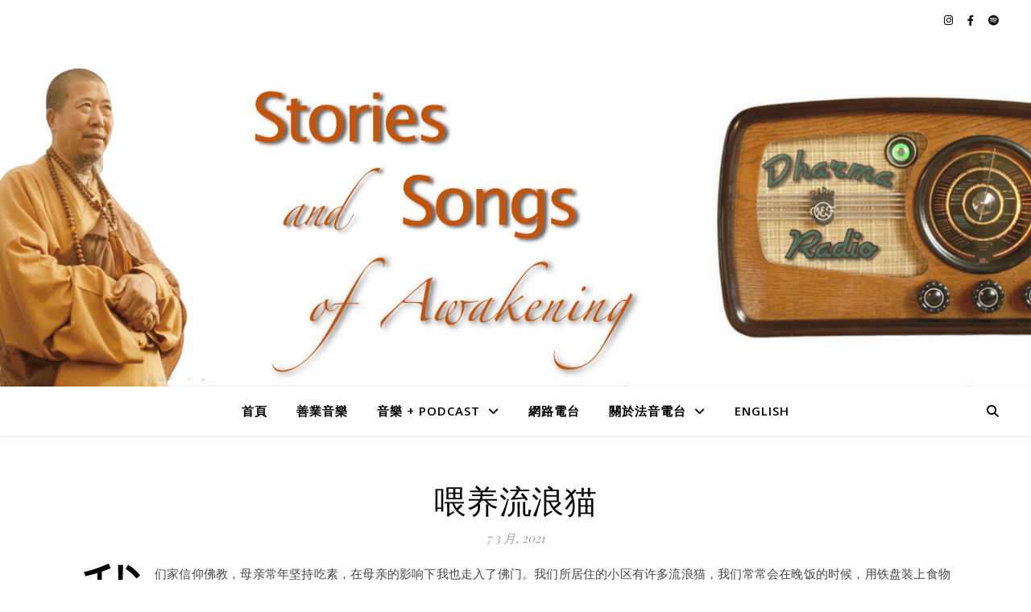

--- FILE ---
content_type: text/html; charset=UTF-8
request_url: https://www.dharmaradio.org/zh/author/goodkarmamusicposter/page/2/
body_size: 74232
content:
<!DOCTYPE html>
<html lang="zh-TW">
<head>
	<meta charset="UTF-8">
	<meta name="viewport" content="width=device-width, initial-scale=1.0" />
	<link rel="profile" href="https://gmpg.org/xfn/11">

<title>anonymous &#8211; 第 2 頁 &#8211; Dharma Radio</title>
<meta name='robots' content='max-image-preview:large' />
	<style>img:is([sizes="auto" i], [sizes^="auto," i]) { contain-intrinsic-size: 3000px 1500px }</style>
	<link rel='dns-prefetch' href='//fonts.googleapis.com' />
<script type="text/javascript">
/* <![CDATA[ */
window._wpemojiSettings = {"baseUrl":"https:\/\/s.w.org\/images\/core\/emoji\/15.0.3\/72x72\/","ext":".png","svgUrl":"https:\/\/s.w.org\/images\/core\/emoji\/15.0.3\/svg\/","svgExt":".svg","source":{"wpemoji":"https:\/\/www.dharmaradio.org\/wp-includes\/js\/wp-emoji.js?ver=1769780821","twemoji":"https:\/\/www.dharmaradio.org\/wp-includes\/js\/twemoji.js?ver=1769780821"}};
/**
 * @output wp-includes/js/wp-emoji-loader.js
 */

/**
 * Emoji Settings as exported in PHP via _print_emoji_detection_script().
 * @typedef WPEmojiSettings
 * @type {object}
 * @property {?object} source
 * @property {?string} source.concatemoji
 * @property {?string} source.twemoji
 * @property {?string} source.wpemoji
 * @property {?boolean} DOMReady
 * @property {?Function} readyCallback
 */

/**
 * Support tests.
 * @typedef SupportTests
 * @type {object}
 * @property {?boolean} flag
 * @property {?boolean} emoji
 */

/**
 * IIFE to detect emoji support and load Twemoji if needed.
 *
 * @param {Window} window
 * @param {Document} document
 * @param {WPEmojiSettings} settings
 */
( function wpEmojiLoader( window, document, settings ) {
	if ( typeof Promise === 'undefined' ) {
		return;
	}

	var sessionStorageKey = 'wpEmojiSettingsSupports';
	var tests = [ 'flag', 'emoji' ];

	/**
	 * Checks whether the browser supports offloading to a Worker.
	 *
	 * @since 6.3.0
	 *
	 * @private
	 *
	 * @returns {boolean}
	 */
	function supportsWorkerOffloading() {
		return (
			typeof Worker !== 'undefined' &&
			typeof OffscreenCanvas !== 'undefined' &&
			typeof URL !== 'undefined' &&
			URL.createObjectURL &&
			typeof Blob !== 'undefined'
		);
	}

	/**
	 * @typedef SessionSupportTests
	 * @type {object}
	 * @property {number} timestamp
	 * @property {SupportTests} supportTests
	 */

	/**
	 * Get support tests from session.
	 *
	 * @since 6.3.0
	 *
	 * @private
	 *
	 * @returns {?SupportTests} Support tests, or null if not set or older than 1 week.
	 */
	function getSessionSupportTests() {
		try {
			/** @type {SessionSupportTests} */
			var item = JSON.parse(
				sessionStorage.getItem( sessionStorageKey )
			);
			if (
				typeof item === 'object' &&
				typeof item.timestamp === 'number' &&
				new Date().valueOf() < item.timestamp + 604800 && // Note: Number is a week in seconds.
				typeof item.supportTests === 'object'
			) {
				return item.supportTests;
			}
		} catch ( e ) {}
		return null;
	}

	/**
	 * Persist the supports in session storage.
	 *
	 * @since 6.3.0
	 *
	 * @private
	 *
	 * @param {SupportTests} supportTests Support tests.
	 */
	function setSessionSupportTests( supportTests ) {
		try {
			/** @type {SessionSupportTests} */
			var item = {
				supportTests: supportTests,
				timestamp: new Date().valueOf()
			};

			sessionStorage.setItem(
				sessionStorageKey,
				JSON.stringify( item )
			);
		} catch ( e ) {}
	}

	/**
	 * Checks if two sets of Emoji characters render the same visually.
	 *
	 * This function may be serialized to run in a Worker. Therefore, it cannot refer to variables from the containing
	 * scope. Everything must be passed by parameters.
	 *
	 * @since 4.9.0
	 *
	 * @private
	 *
	 * @param {CanvasRenderingContext2D} context 2D Context.
	 * @param {string} set1 Set of Emoji to test.
	 * @param {string} set2 Set of Emoji to test.
	 *
	 * @return {boolean} True if the two sets render the same.
	 */
	function emojiSetsRenderIdentically( context, set1, set2 ) {
		// Cleanup from previous test.
		context.clearRect( 0, 0, context.canvas.width, context.canvas.height );
		context.fillText( set1, 0, 0 );
		var rendered1 = new Uint32Array(
			context.getImageData(
				0,
				0,
				context.canvas.width,
				context.canvas.height
			).data
		);

		// Cleanup from previous test.
		context.clearRect( 0, 0, context.canvas.width, context.canvas.height );
		context.fillText( set2, 0, 0 );
		var rendered2 = new Uint32Array(
			context.getImageData(
				0,
				0,
				context.canvas.width,
				context.canvas.height
			).data
		);

		return rendered1.every( function ( rendered2Data, index ) {
			return rendered2Data === rendered2[ index ];
		} );
	}

	/**
	 * Determines if the browser properly renders Emoji that Twemoji can supplement.
	 *
	 * This function may be serialized to run in a Worker. Therefore, it cannot refer to variables from the containing
	 * scope. Everything must be passed by parameters.
	 *
	 * @since 4.2.0
	 *
	 * @private
	 *
	 * @param {CanvasRenderingContext2D} context 2D Context.
	 * @param {string} type Whether to test for support of "flag" or "emoji".
	 * @param {Function} emojiSetsRenderIdentically Reference to emojiSetsRenderIdentically function, needed due to minification.
	 *
	 * @return {boolean} True if the browser can render emoji, false if it cannot.
	 */
	function browserSupportsEmoji( context, type, emojiSetsRenderIdentically ) {
		var isIdentical;

		switch ( type ) {
			case 'flag':
				/*
				 * Test for Transgender flag compatibility. Added in Unicode 13.
				 *
				 * To test for support, we try to render it, and compare the rendering to how it would look if
				 * the browser doesn't render it correctly (white flag emoji + transgender symbol).
				 */
				isIdentical = emojiSetsRenderIdentically(
					context,
					'\uD83C\uDFF3\uFE0F\u200D\u26A7\uFE0F', // as a zero-width joiner sequence
					'\uD83C\uDFF3\uFE0F\u200B\u26A7\uFE0F' // separated by a zero-width space
				);

				if ( isIdentical ) {
					return false;
				}

				/*
				 * Test for UN flag compatibility. This is the least supported of the letter locale flags,
				 * so gives us an easy test for full support.
				 *
				 * To test for support, we try to render it, and compare the rendering to how it would look if
				 * the browser doesn't render it correctly ([U] + [N]).
				 */
				isIdentical = emojiSetsRenderIdentically(
					context,
					'\uD83C\uDDFA\uD83C\uDDF3', // as the sequence of two code points
					'\uD83C\uDDFA\u200B\uD83C\uDDF3' // as the two code points separated by a zero-width space
				);

				if ( isIdentical ) {
					return false;
				}

				/*
				 * Test for English flag compatibility. England is a country in the United Kingdom, it
				 * does not have a two letter locale code but rather a five letter sub-division code.
				 *
				 * To test for support, we try to render it, and compare the rendering to how it would look if
				 * the browser doesn't render it correctly (black flag emoji + [G] + [B] + [E] + [N] + [G]).
				 */
				isIdentical = emojiSetsRenderIdentically(
					context,
					// as the flag sequence
					'\uD83C\uDFF4\uDB40\uDC67\uDB40\uDC62\uDB40\uDC65\uDB40\uDC6E\uDB40\uDC67\uDB40\uDC7F',
					// with each code point separated by a zero-width space
					'\uD83C\uDFF4\u200B\uDB40\uDC67\u200B\uDB40\uDC62\u200B\uDB40\uDC65\u200B\uDB40\uDC6E\u200B\uDB40\uDC67\u200B\uDB40\uDC7F'
				);

				return ! isIdentical;
			case 'emoji':
				/*
				 * Four and twenty blackbirds baked in a pie.
				 *
				 * To test for Emoji 15.0 support, try to render a new emoji: Blackbird.
				 *
				 * The Blackbird is a ZWJ sequence combining 🐦 Bird and ⬛ large black square.,
				 *
				 * 0x1F426 (\uD83D\uDC26) == Bird
				 * 0x200D == Zero-Width Joiner (ZWJ) that links the code points for the new emoji or
				 * 0x200B == Zero-Width Space (ZWS) that is rendered for clients not supporting the new emoji.
				 * 0x2B1B == Large Black Square
				 *
				 * When updating this test for future Emoji releases, ensure that individual emoji that make up the
				 * sequence come from older emoji standards.
				 */
				isIdentical = emojiSetsRenderIdentically(
					context,
					'\uD83D\uDC26\u200D\u2B1B', // as the zero-width joiner sequence
					'\uD83D\uDC26\u200B\u2B1B' // separated by a zero-width space
				);

				return ! isIdentical;
		}

		return false;
	}

	/**
	 * Checks emoji support tests.
	 *
	 * This function may be serialized to run in a Worker. Therefore, it cannot refer to variables from the containing
	 * scope. Everything must be passed by parameters.
	 *
	 * @since 6.3.0
	 *
	 * @private
	 *
	 * @param {string[]} tests Tests.
	 * @param {Function} browserSupportsEmoji Reference to browserSupportsEmoji function, needed due to minification.
	 * @param {Function} emojiSetsRenderIdentically Reference to emojiSetsRenderIdentically function, needed due to minification.
	 *
	 * @return {SupportTests} Support tests.
	 */
	function testEmojiSupports( tests, browserSupportsEmoji, emojiSetsRenderIdentically ) {
		var canvas;
		if (
			typeof WorkerGlobalScope !== 'undefined' &&
			self instanceof WorkerGlobalScope
		) {
			canvas = new OffscreenCanvas( 300, 150 ); // Dimensions are default for HTMLCanvasElement.
		} else {
			canvas = document.createElement( 'canvas' );
		}

		var context = canvas.getContext( '2d', { willReadFrequently: true } );

		/*
		 * Chrome on OS X added native emoji rendering in M41. Unfortunately,
		 * it doesn't work when the font is bolder than 500 weight. So, we
		 * check for bold rendering support to avoid invisible emoji in Chrome.
		 */
		context.textBaseline = 'top';
		context.font = '600 32px Arial';

		var supports = {};
		tests.forEach( function ( test ) {
			supports[ test ] = browserSupportsEmoji( context, test, emojiSetsRenderIdentically );
		} );
		return supports;
	}

	/**
	 * Adds a script to the head of the document.
	 *
	 * @ignore
	 *
	 * @since 4.2.0
	 *
	 * @param {string} src The url where the script is located.
	 *
	 * @return {void}
	 */
	function addScript( src ) {
		var script = document.createElement( 'script' );
		script.src = src;
		script.defer = true;
		document.head.appendChild( script );
	}

	settings.supports = {
		everything: true,
		everythingExceptFlag: true
	};

	// Create a promise for DOMContentLoaded since the worker logic may finish after the event has fired.
	var domReadyPromise = new Promise( function ( resolve ) {
		document.addEventListener( 'DOMContentLoaded', resolve, {
			once: true
		} );
	} );

	// Obtain the emoji support from the browser, asynchronously when possible.
	new Promise( function ( resolve ) {
		var supportTests = getSessionSupportTests();
		if ( supportTests ) {
			resolve( supportTests );
			return;
		}

		if ( supportsWorkerOffloading() ) {
			try {
				// Note that the functions are being passed as arguments due to minification.
				var workerScript =
					'postMessage(' +
					testEmojiSupports.toString() +
					'(' +
					[
						JSON.stringify( tests ),
						browserSupportsEmoji.toString(),
						emojiSetsRenderIdentically.toString()
					].join( ',' ) +
					'));';
				var blob = new Blob( [ workerScript ], {
					type: 'text/javascript'
				} );
				var worker = new Worker( URL.createObjectURL( blob ), { name: 'wpTestEmojiSupports' } );
				worker.onmessage = function ( event ) {
					supportTests = event.data;
					setSessionSupportTests( supportTests );
					worker.terminate();
					resolve( supportTests );
				};
				return;
			} catch ( e ) {}
		}

		supportTests = testEmojiSupports( tests, browserSupportsEmoji, emojiSetsRenderIdentically );
		setSessionSupportTests( supportTests );
		resolve( supportTests );
	} )
		// Once the browser emoji support has been obtained from the session, finalize the settings.
		.then( function ( supportTests ) {
			/*
			 * Tests the browser support for flag emojis and other emojis, and adjusts the
			 * support settings accordingly.
			 */
			for ( var test in supportTests ) {
				settings.supports[ test ] = supportTests[ test ];

				settings.supports.everything =
					settings.supports.everything && settings.supports[ test ];

				if ( 'flag' !== test ) {
					settings.supports.everythingExceptFlag =
						settings.supports.everythingExceptFlag &&
						settings.supports[ test ];
				}
			}

			settings.supports.everythingExceptFlag =
				settings.supports.everythingExceptFlag &&
				! settings.supports.flag;

			// Sets DOMReady to false and assigns a ready function to settings.
			settings.DOMReady = false;
			settings.readyCallback = function () {
				settings.DOMReady = true;
			};
		} )
		.then( function () {
			return domReadyPromise;
		} )
		.then( function () {
			// When the browser can not render everything we need to load a polyfill.
			if ( ! settings.supports.everything ) {
				settings.readyCallback();

				var src = settings.source || {};

				if ( src.concatemoji ) {
					addScript( src.concatemoji );
				} else if ( src.wpemoji && src.twemoji ) {
					addScript( src.twemoji );
					addScript( src.wpemoji );
				}
			}
		} );
} )( window, document, window._wpemojiSettings );

/* ]]> */
</script>
<link rel='stylesheet' id='sdm-styles-css' href='https://www.dharmaradio.org/wp-content/plugins/simple-download-monitor/css/sdm_wp_styles.css?ver=1769780821' type='text/css' media='all' />
<style id='wp-emoji-styles-inline-css' type='text/css'>

	img.wp-smiley, img.emoji {
		display: inline !important;
		border: none !important;
		box-shadow: none !important;
		height: 1em !important;
		width: 1em !important;
		margin: 0 0.07em !important;
		vertical-align: -0.1em !important;
		background: none !important;
		padding: 0 !important;
	}
</style>
<link rel='stylesheet' id='wp-block-library-css' href='https://www.dharmaradio.org/wp-includes/css/dist/block-library/style.css?ver=1769780821' type='text/css' media='all' />
<style id='powerpress-player-block-style-inline-css' type='text/css'>


</style>
<style id='classic-theme-styles-inline-css' type='text/css'>
/**
 * These rules are needed for backwards compatibility.
 * They should match the button element rules in the base theme.json file.
 */
.wp-block-button__link {
	color: #ffffff;
	background-color: #32373c;
	border-radius: 9999px; /* 100% causes an oval, but any explicit but really high value retains the pill shape. */

	/* This needs a low specificity so it won't override the rules from the button element if defined in theme.json. */
	box-shadow: none;
	text-decoration: none;

	/* The extra 2px are added to size solids the same as the outline versions.*/
	padding: calc(0.667em + 2px) calc(1.333em + 2px);

	font-size: 1.125em;
}

.wp-block-file__button {
	background: #32373c;
	color: #ffffff;
	text-decoration: none;
}

</style>
<style id='global-styles-inline-css' type='text/css'>
:root{--wp--preset--aspect-ratio--square: 1;--wp--preset--aspect-ratio--4-3: 4/3;--wp--preset--aspect-ratio--3-4: 3/4;--wp--preset--aspect-ratio--3-2: 3/2;--wp--preset--aspect-ratio--2-3: 2/3;--wp--preset--aspect-ratio--16-9: 16/9;--wp--preset--aspect-ratio--9-16: 9/16;--wp--preset--color--black: #000000;--wp--preset--color--cyan-bluish-gray: #abb8c3;--wp--preset--color--white: #ffffff;--wp--preset--color--pale-pink: #f78da7;--wp--preset--color--vivid-red: #cf2e2e;--wp--preset--color--luminous-vivid-orange: #ff6900;--wp--preset--color--luminous-vivid-amber: #fcb900;--wp--preset--color--light-green-cyan: #7bdcb5;--wp--preset--color--vivid-green-cyan: #00d084;--wp--preset--color--pale-cyan-blue: #8ed1fc;--wp--preset--color--vivid-cyan-blue: #0693e3;--wp--preset--color--vivid-purple: #9b51e0;--wp--preset--gradient--vivid-cyan-blue-to-vivid-purple: linear-gradient(135deg,rgba(6,147,227,1) 0%,rgb(155,81,224) 100%);--wp--preset--gradient--light-green-cyan-to-vivid-green-cyan: linear-gradient(135deg,rgb(122,220,180) 0%,rgb(0,208,130) 100%);--wp--preset--gradient--luminous-vivid-amber-to-luminous-vivid-orange: linear-gradient(135deg,rgba(252,185,0,1) 0%,rgba(255,105,0,1) 100%);--wp--preset--gradient--luminous-vivid-orange-to-vivid-red: linear-gradient(135deg,rgba(255,105,0,1) 0%,rgb(207,46,46) 100%);--wp--preset--gradient--very-light-gray-to-cyan-bluish-gray: linear-gradient(135deg,rgb(238,238,238) 0%,rgb(169,184,195) 100%);--wp--preset--gradient--cool-to-warm-spectrum: linear-gradient(135deg,rgb(74,234,220) 0%,rgb(151,120,209) 20%,rgb(207,42,186) 40%,rgb(238,44,130) 60%,rgb(251,105,98) 80%,rgb(254,248,76) 100%);--wp--preset--gradient--blush-light-purple: linear-gradient(135deg,rgb(255,206,236) 0%,rgb(152,150,240) 100%);--wp--preset--gradient--blush-bordeaux: linear-gradient(135deg,rgb(254,205,165) 0%,rgb(254,45,45) 50%,rgb(107,0,62) 100%);--wp--preset--gradient--luminous-dusk: linear-gradient(135deg,rgb(255,203,112) 0%,rgb(199,81,192) 50%,rgb(65,88,208) 100%);--wp--preset--gradient--pale-ocean: linear-gradient(135deg,rgb(255,245,203) 0%,rgb(182,227,212) 50%,rgb(51,167,181) 100%);--wp--preset--gradient--electric-grass: linear-gradient(135deg,rgb(202,248,128) 0%,rgb(113,206,126) 100%);--wp--preset--gradient--midnight: linear-gradient(135deg,rgb(2,3,129) 0%,rgb(40,116,252) 100%);--wp--preset--font-size--small: 13px;--wp--preset--font-size--medium: 20px;--wp--preset--font-size--large: 36px;--wp--preset--font-size--x-large: 42px;--wp--preset--spacing--20: 0.44rem;--wp--preset--spacing--30: 0.67rem;--wp--preset--spacing--40: 1rem;--wp--preset--spacing--50: 1.5rem;--wp--preset--spacing--60: 2.25rem;--wp--preset--spacing--70: 3.38rem;--wp--preset--spacing--80: 5.06rem;--wp--preset--shadow--natural: 6px 6px 9px rgba(0, 0, 0, 0.2);--wp--preset--shadow--deep: 12px 12px 50px rgba(0, 0, 0, 0.4);--wp--preset--shadow--sharp: 6px 6px 0px rgba(0, 0, 0, 0.2);--wp--preset--shadow--outlined: 6px 6px 0px -3px rgba(255, 255, 255, 1), 6px 6px rgba(0, 0, 0, 1);--wp--preset--shadow--crisp: 6px 6px 0px rgba(0, 0, 0, 1);}:where(.is-layout-flex){gap: 0.5em;}:where(.is-layout-grid){gap: 0.5em;}body .is-layout-flex{display: flex;}.is-layout-flex{flex-wrap: wrap;align-items: center;}.is-layout-flex > :is(*, div){margin: 0;}body .is-layout-grid{display: grid;}.is-layout-grid > :is(*, div){margin: 0;}:where(.wp-block-columns.is-layout-flex){gap: 2em;}:where(.wp-block-columns.is-layout-grid){gap: 2em;}:where(.wp-block-post-template.is-layout-flex){gap: 1.25em;}:where(.wp-block-post-template.is-layout-grid){gap: 1.25em;}.has-black-color{color: var(--wp--preset--color--black) !important;}.has-cyan-bluish-gray-color{color: var(--wp--preset--color--cyan-bluish-gray) !important;}.has-white-color{color: var(--wp--preset--color--white) !important;}.has-pale-pink-color{color: var(--wp--preset--color--pale-pink) !important;}.has-vivid-red-color{color: var(--wp--preset--color--vivid-red) !important;}.has-luminous-vivid-orange-color{color: var(--wp--preset--color--luminous-vivid-orange) !important;}.has-luminous-vivid-amber-color{color: var(--wp--preset--color--luminous-vivid-amber) !important;}.has-light-green-cyan-color{color: var(--wp--preset--color--light-green-cyan) !important;}.has-vivid-green-cyan-color{color: var(--wp--preset--color--vivid-green-cyan) !important;}.has-pale-cyan-blue-color{color: var(--wp--preset--color--pale-cyan-blue) !important;}.has-vivid-cyan-blue-color{color: var(--wp--preset--color--vivid-cyan-blue) !important;}.has-vivid-purple-color{color: var(--wp--preset--color--vivid-purple) !important;}.has-black-background-color{background-color: var(--wp--preset--color--black) !important;}.has-cyan-bluish-gray-background-color{background-color: var(--wp--preset--color--cyan-bluish-gray) !important;}.has-white-background-color{background-color: var(--wp--preset--color--white) !important;}.has-pale-pink-background-color{background-color: var(--wp--preset--color--pale-pink) !important;}.has-vivid-red-background-color{background-color: var(--wp--preset--color--vivid-red) !important;}.has-luminous-vivid-orange-background-color{background-color: var(--wp--preset--color--luminous-vivid-orange) !important;}.has-luminous-vivid-amber-background-color{background-color: var(--wp--preset--color--luminous-vivid-amber) !important;}.has-light-green-cyan-background-color{background-color: var(--wp--preset--color--light-green-cyan) !important;}.has-vivid-green-cyan-background-color{background-color: var(--wp--preset--color--vivid-green-cyan) !important;}.has-pale-cyan-blue-background-color{background-color: var(--wp--preset--color--pale-cyan-blue) !important;}.has-vivid-cyan-blue-background-color{background-color: var(--wp--preset--color--vivid-cyan-blue) !important;}.has-vivid-purple-background-color{background-color: var(--wp--preset--color--vivid-purple) !important;}.has-black-border-color{border-color: var(--wp--preset--color--black) !important;}.has-cyan-bluish-gray-border-color{border-color: var(--wp--preset--color--cyan-bluish-gray) !important;}.has-white-border-color{border-color: var(--wp--preset--color--white) !important;}.has-pale-pink-border-color{border-color: var(--wp--preset--color--pale-pink) !important;}.has-vivid-red-border-color{border-color: var(--wp--preset--color--vivid-red) !important;}.has-luminous-vivid-orange-border-color{border-color: var(--wp--preset--color--luminous-vivid-orange) !important;}.has-luminous-vivid-amber-border-color{border-color: var(--wp--preset--color--luminous-vivid-amber) !important;}.has-light-green-cyan-border-color{border-color: var(--wp--preset--color--light-green-cyan) !important;}.has-vivid-green-cyan-border-color{border-color: var(--wp--preset--color--vivid-green-cyan) !important;}.has-pale-cyan-blue-border-color{border-color: var(--wp--preset--color--pale-cyan-blue) !important;}.has-vivid-cyan-blue-border-color{border-color: var(--wp--preset--color--vivid-cyan-blue) !important;}.has-vivid-purple-border-color{border-color: var(--wp--preset--color--vivid-purple) !important;}.has-vivid-cyan-blue-to-vivid-purple-gradient-background{background: var(--wp--preset--gradient--vivid-cyan-blue-to-vivid-purple) !important;}.has-light-green-cyan-to-vivid-green-cyan-gradient-background{background: var(--wp--preset--gradient--light-green-cyan-to-vivid-green-cyan) !important;}.has-luminous-vivid-amber-to-luminous-vivid-orange-gradient-background{background: var(--wp--preset--gradient--luminous-vivid-amber-to-luminous-vivid-orange) !important;}.has-luminous-vivid-orange-to-vivid-red-gradient-background{background: var(--wp--preset--gradient--luminous-vivid-orange-to-vivid-red) !important;}.has-very-light-gray-to-cyan-bluish-gray-gradient-background{background: var(--wp--preset--gradient--very-light-gray-to-cyan-bluish-gray) !important;}.has-cool-to-warm-spectrum-gradient-background{background: var(--wp--preset--gradient--cool-to-warm-spectrum) !important;}.has-blush-light-purple-gradient-background{background: var(--wp--preset--gradient--blush-light-purple) !important;}.has-blush-bordeaux-gradient-background{background: var(--wp--preset--gradient--blush-bordeaux) !important;}.has-luminous-dusk-gradient-background{background: var(--wp--preset--gradient--luminous-dusk) !important;}.has-pale-ocean-gradient-background{background: var(--wp--preset--gradient--pale-ocean) !important;}.has-electric-grass-gradient-background{background: var(--wp--preset--gradient--electric-grass) !important;}.has-midnight-gradient-background{background: var(--wp--preset--gradient--midnight) !important;}.has-small-font-size{font-size: var(--wp--preset--font-size--small) !important;}.has-medium-font-size{font-size: var(--wp--preset--font-size--medium) !important;}.has-large-font-size{font-size: var(--wp--preset--font-size--large) !important;}.has-x-large-font-size{font-size: var(--wp--preset--font-size--x-large) !important;}
:where(.wp-block-post-template.is-layout-flex){gap: 1.25em;}:where(.wp-block-post-template.is-layout-grid){gap: 1.25em;}
:where(.wp-block-columns.is-layout-flex){gap: 2em;}:where(.wp-block-columns.is-layout-grid){gap: 2em;}
:root :where(.wp-block-pullquote){font-size: 1.5em;line-height: 1.6;}
</style>
<link rel='stylesheet' id='pb-accordion-blocks-style-css' href='https://www.dharmaradio.org/wp-content/plugins/accordion-blocks/build/index.css?ver=1769780821' type='text/css' media='all' />
<link rel='stylesheet' id='ashe-style-css' href='https://www.dharmaradio.org/wp-content/themes/ashe/style.css?ver=1769780821' type='text/css' media='all' />
<link rel='stylesheet' id='fontawesome-css' href='https://www.dharmaradio.org/wp-content/themes/ashe/assets/css/fontawesome.min.css?ver=1769780821' type='text/css' media='all' />
<link rel='stylesheet' id='fontello-css' href='https://www.dharmaradio.org/wp-content/themes/ashe/assets/css/fontello.css?ver=1769780821' type='text/css' media='all' />
<link rel='stylesheet' id='slick-css' href='https://www.dharmaradio.org/wp-content/themes/ashe/assets/css/slick.css?ver=1769780821' type='text/css' media='all' />
<link rel='stylesheet' id='scrollbar-css' href='https://www.dharmaradio.org/wp-content/themes/ashe/assets/css/perfect-scrollbar.css?ver=1769780821' type='text/css' media='all' />
<link rel='stylesheet' id='ashe-responsive-css' href='https://www.dharmaradio.org/wp-content/themes/ashe/assets/css/responsive.css?ver=1769780821' type='text/css' media='all' />
<link rel='stylesheet' id='ashe-playfair-font-css' href='//fonts.googleapis.com/css?family=Playfair%20Display:400,700&#038;ver=1769780821' type='text/css' media='all' />
<link rel='stylesheet' id='ashe-opensans-font-css' href='//fonts.googleapis.com/css?family=Open%20Sans:400italic,400,600italic,600,700italic,700&#038;ver=1769780821' type='text/css' media='all' />
<link rel='stylesheet' id='usp-css' href='https://www.dharmaradio.org/wp-content/plugins/usp-pro/css/usp-pro.css?ver=1769780821' type='text/css' media='all' />
<script type="text/javascript" src="https://www.dharmaradio.org/wp-includes/js/jquery/jquery.js?ver=1769780821" id="jquery-core-js"></script>
<script type="text/javascript" src="https://www.dharmaradio.org/wp-includes/js/jquery/jquery-migrate.js?ver=1769780821" id="jquery-migrate-js"></script>
<script type="text/javascript" id="sdm-scripts-js-extra">
/* <![CDATA[ */
var sdm_ajax_script = {"ajaxurl":"https:\/\/www.dharmaradio.org\/wp-admin\/admin-ajax.php"};
/* ]]> */
</script>
<script type="text/javascript" src="https://www.dharmaradio.org/wp-content/plugins/simple-download-monitor/js/sdm_wp_scripts.js?ver=1769780821" id="sdm-scripts-js"></script>
<script type="text/javascript" id="usp-js-before">
/* <![CDATA[ */
usp_pro_submit_button = 0; usp_pro_success_form = 0; 
/* ]]> */
</script>
<script type="text/javascript" src="https://www.dharmaradio.org/wp-content/plugins/usp-pro/js/usp-pro.js?ver=1769780821" id="usp-js"></script>
<script type="text/javascript" src="https://www.dharmaradio.org/wp-content/plugins/usp-pro/js/parsley.min.js?ver=1769780821" id="parsley-js"></script>
<link rel="https://api.w.org/" href="https://www.dharmaradio.org/wp-json/" /><link rel="alternate" title="JSON" type="application/json" href="https://www.dharmaradio.org/wp-json/wp/v2/users/8" /><meta name="generator" content="WordPress 6.7.4" />
            <script type="text/javascript"><!--
                                function powerpress_pinw(pinw_url){window.open(pinw_url, 'PowerPressPlayer','toolbar=0,status=0,resizable=1,width=460,height=320');	return false;}
                //-->

                // tabnab protection
                window.addEventListener('load', function () {
                    // make all links have rel="noopener noreferrer"
                    document.querySelectorAll('a[target="_blank"]').forEach(link => {
                        link.setAttribute('rel', 'noopener noreferrer');
                    });
                });
            </script>
            <style id="ashe_dynamic_css">body {background-color: #ffffff;}#top-bar {background-color: #ffffff;}#top-bar a {color: #000000;}#top-bar a:hover,#top-bar li.current-menu-item > a,#top-bar li.current-menu-ancestor > a,#top-bar .sub-menu li.current-menu-item > a,#top-bar .sub-menu li.current-menu-ancestor> a {color: #ca9b52;}#top-menu .sub-menu,#top-menu .sub-menu a {background-color: #ffffff;border-color: rgba(0,0,0, 0.05);}@media screen and ( max-width: 979px ) {.top-bar-socials {float: none !important;}.top-bar-socials a {line-height: 40px !important;}}.header-logo a,.site-description {color: #111111;}.entry-header {background-color: #ffffff;}#main-nav {background-color: #ffffff;box-shadow: 0px 1px 5px rgba(0,0,0, 0.1);}#featured-links h6 {background-color: rgba(255,255,255, 0.85);color: #000000;}#main-nav a,#main-nav i,#main-nav #s {color: #000000;}.main-nav-sidebar span,.sidebar-alt-close-btn span {background-color: #000000;}#main-nav a:hover,#main-nav i:hover,#main-nav li.current-menu-item > a,#main-nav li.current-menu-ancestor > a,#main-nav .sub-menu li.current-menu-item > a,#main-nav .sub-menu li.current-menu-ancestor> a {color: #ca9b52;}.main-nav-sidebar:hover span {background-color: #ca9b52;}#main-menu .sub-menu,#main-menu .sub-menu a {background-color: #ffffff;border-color: rgba(0,0,0, 0.05);}#main-nav #s {background-color: #ffffff;}#main-nav #s::-webkit-input-placeholder { /* Chrome/Opera/Safari */color: rgba(0,0,0, 0.7);}#main-nav #s::-moz-placeholder { /* Firefox 19+ */color: rgba(0,0,0, 0.7);}#main-nav #s:-ms-input-placeholder { /* IE 10+ */color: rgba(0,0,0, 0.7);}#main-nav #s:-moz-placeholder { /* Firefox 18- */color: rgba(0,0,0, 0.7);}/* Background */.sidebar-alt,#featured-links,.main-content,.featured-slider-area,.page-content select,.page-content input,.page-content textarea {background-color: #ffffff;}/* Text */.page-content,.page-content select,.page-content input,.page-content textarea,.page-content .post-author a,.page-content .ashe-widget a,.page-content .comment-author {color: #464646;}/* Title */.page-content h1,.page-content h2,.page-content h3,.page-content h4,.page-content h5,.page-content h6,.page-content .post-title a,.page-content .author-description h4 a,.page-content .related-posts h4 a,.page-content .blog-pagination .previous-page a,.page-content .blog-pagination .next-page a,blockquote,.page-content .post-share a {color: #030303;}.page-content .post-title a:hover {color: rgba(3,3,3, 0.75);}/* Meta */.page-content .post-date,.page-content .post-comments,.page-content .post-author,.page-content [data-layout*="list"] .post-author a,.page-content .related-post-date,.page-content .comment-meta a,.page-content .author-share a,.page-content .post-tags a,.page-content .tagcloud a,.widget_categories li,.widget_archive li,.ahse-subscribe-box p,.rpwwt-post-author,.rpwwt-post-categories,.rpwwt-post-date,.rpwwt-post-comments-number {color: #a1a1a1;}.page-content input::-webkit-input-placeholder { /* Chrome/Opera/Safari */color: #a1a1a1;}.page-content input::-moz-placeholder { /* Firefox 19+ */color: #a1a1a1;}.page-content input:-ms-input-placeholder { /* IE 10+ */color: #a1a1a1;}.page-content input:-moz-placeholder { /* Firefox 18- */color: #a1a1a1;}/* Accent */a,.post-categories,.page-content .ashe-widget.widget_text a {color: #ca9b52;}/* Disable TMP.page-content .elementor a,.page-content .elementor a:hover {color: inherit;}*/.ps-container > .ps-scrollbar-y-rail > .ps-scrollbar-y {background: #ca9b52;}a:not(.header-logo-a):hover {color: rgba(202,155,82, 0.8);}blockquote {border-color: #ca9b52;}/* Selection */::-moz-selection {color: #ffffff;background: #ca9b52;}::selection {color: #ffffff;background: #ca9b52;}/* Border */.page-content .post-footer,[data-layout*="list"] .blog-grid > li,.page-content .author-description,.page-content .related-posts,.page-content .entry-comments,.page-content .ashe-widget li,.page-content #wp-calendar,.page-content #wp-calendar caption,.page-content #wp-calendar tbody td,.page-content .widget_nav_menu li a,.page-content .tagcloud a,.page-content select,.page-content input,.page-content textarea,.widget-title h2:before,.widget-title h2:after,.post-tags a,.gallery-caption,.wp-caption-text,table tr,table th,table td,pre,.category-description {border-color: #e8e8e8;}hr {background-color: #e8e8e8;}/* Buttons */.widget_search i,.widget_search #searchsubmit,.wp-block-search button,.single-navigation i,.page-content .submit,.page-content .blog-pagination.numeric a,.page-content .blog-pagination.load-more a,.page-content .ashe-subscribe-box input[type="submit"],.page-content .widget_wysija input[type="submit"],.page-content .post-password-form input[type="submit"],.page-content .wpcf7 [type="submit"] {color: #ffffff;background-color: #333333;}.single-navigation i:hover,.page-content .submit:hover,.ashe-boxed-style .page-content .submit:hover,.page-content .blog-pagination.numeric a:hover,.ashe-boxed-style .page-content .blog-pagination.numeric a:hover,.page-content .blog-pagination.numeric span,.page-content .blog-pagination.load-more a:hover,.page-content .ashe-subscribe-box input[type="submit"]:hover,.page-content .widget_wysija input[type="submit"]:hover,.page-content .post-password-form input[type="submit"]:hover,.page-content .wpcf7 [type="submit"]:hover {color: #ffffff;background-color: #ca9b52;}/* Image Overlay */.image-overlay,#infscr-loading,.page-content h4.image-overlay {color: #ffffff;background-color: rgba(73,73,73, 0.3);}.image-overlay a,.post-slider .prev-arrow,.post-slider .next-arrow,.page-content .image-overlay a,#featured-slider .slick-arrow,#featured-slider .slider-dots {color: #ffffff;}.slide-caption {background: rgba(255,255,255, 0.95);}#featured-slider .slick-active {background: #ffffff;}#page-footer,#page-footer select,#page-footer input,#page-footer textarea {background-color: #f6f6f6;color: #333333;}#page-footer,#page-footer a,#page-footer select,#page-footer input,#page-footer textarea {color: #333333;}#page-footer #s::-webkit-input-placeholder { /* Chrome/Opera/Safari */color: #333333;}#page-footer #s::-moz-placeholder { /* Firefox 19+ */color: #333333;}#page-footer #s:-ms-input-placeholder { /* IE 10+ */color: #333333;}#page-footer #s:-moz-placeholder { /* Firefox 18- */color: #333333;}/* Title */#page-footer h1,#page-footer h2,#page-footer h3,#page-footer h4,#page-footer h5,#page-footer h6 {color: #111111;}#page-footer a:hover {color: #ca9b52;}/* Border */#page-footer a,#page-footer .ashe-widget li,#page-footer #wp-calendar,#page-footer #wp-calendar caption,#page-footer #wp-calendar tbody td,#page-footer .widget_nav_menu li a,#page-footer select,#page-footer input,#page-footer textarea,#page-footer .widget-title h2:before,#page-footer .widget-title h2:after,.footer-widgets {border-color: #e0dbdb;}#page-footer hr {background-color: #e0dbdb;}.ashe-preloader-wrap {background-color: #ffffff;}@media screen and ( max-width: 640px ) {.related-posts {display: none;}}.header-logo a {font-family: 'Open Sans';}#top-menu li a {font-family: 'Open Sans';}#main-menu li a {font-family: 'Open Sans';}#mobile-menu li,.mobile-menu-btn a {font-family: 'Open Sans';}#top-menu li a,#main-menu li a,#mobile-menu li,.mobile-menu-btn a {text-transform: uppercase;}.boxed-wrapper {max-width: 1160px;}.sidebar-alt {max-width: 340px;left: -340px; padding: 85px 35px 0px;}.sidebar-left,.sidebar-right {width: 307px;}.main-container {width: 100%;}#top-bar > div,#main-nav > div,#featured-links,.main-content,.page-footer-inner,.featured-slider-area.boxed-wrapper {padding-left: 40px;padding-right: 40px;}#top-menu {float: left;}.top-bar-socials {float: right;}.entry-header {height: 500px;background-image:url(https://www.dharmaradio.org/wp-content/uploads/2018/04/header_final.jpg);background-size: cover;}.entry-header {background-position: center center;}.logo-img {max-width: 500px;}.mini-logo a {max-width: 70px;}.header-logo a:not(.logo-img),.site-description {display: none;}#main-nav {text-align: center;}.main-nav-sidebar {position: absolute;top: 0px;left: 40px;z-index: 1;}.main-nav-icons {position: absolute;top: 0px;right: 40px;z-index: 2;}.mini-logo {position: absolute;left: auto;top: 0;}.main-nav-sidebar ~ .mini-logo {margin-left: 30px;}#featured-links .featured-link {margin-right: 20px;}#featured-links .featured-link:last-of-type {margin-right: 0;}#featured-links .featured-link {width: calc( (100% - -20px) / 0 - 1px);width: -webkit-calc( (100% - -20px) / 0- 1px);}.featured-link:nth-child(1) .cv-inner {display: none;}.featured-link:nth-child(2) .cv-inner {display: none;}.featured-link:nth-child(3) .cv-inner {display: none;}.blog-grid > li {width: 100%;margin-bottom: 30px;}.post-content > p:not(.wp-block-tag-cloud):first-of-type:first-letter {font-family: "Playfair Display";font-weight: 400;float: left;margin: 0px 12px 0 0;font-size: 80px;line-height: 65px;text-align: center;}.blog-post .post-content > p:not(.wp-block-tag-cloud):first-of-type:first-letter {color: #030303;}@-moz-document url-prefix() {.post-content > p:not(.wp-block-tag-cloud):first-of-type:first-letter {margin-top: 10px !important;}}.footer-widgets > .ashe-widget {width: 30%;margin-right: 5%;}.footer-widgets > .ashe-widget:nth-child(3n+3) {margin-right: 0;}.footer-widgets > .ashe-widget:nth-child(3n+4) {clear: both;}.copyright-info {float: right;}.footer-socials {float: left;}.woocommerce div.product .stock,.woocommerce div.product p.price,.woocommerce div.product span.price,.woocommerce ul.products li.product .price,.woocommerce-Reviews .woocommerce-review__author,.woocommerce form .form-row .required,.woocommerce form .form-row.woocommerce-invalid label,.woocommerce .page-content div.product .woocommerce-tabs ul.tabs li a {color: #464646;}.woocommerce a.remove:hover {color: #464646 !important;}.woocommerce a.remove,.woocommerce .product_meta,.page-content .woocommerce-breadcrumb,.page-content .woocommerce-review-link,.page-content .woocommerce-breadcrumb a,.page-content .woocommerce-MyAccount-navigation-link a,.woocommerce .woocommerce-info:before,.woocommerce .page-content .woocommerce-result-count,.woocommerce-page .page-content .woocommerce-result-count,.woocommerce-Reviews .woocommerce-review__published-date,.woocommerce .product_list_widget .quantity,.woocommerce .widget_products .amount,.woocommerce .widget_price_filter .price_slider_amount,.woocommerce .widget_recently_viewed_products .amount,.woocommerce .widget_top_rated_products .amount,.woocommerce .widget_recent_reviews .reviewer {color: #a1a1a1;}.woocommerce a.remove {color: #a1a1a1 !important;}p.demo_store,.woocommerce-store-notice,.woocommerce span.onsale { background-color: #ca9b52;}.woocommerce .star-rating::before,.woocommerce .star-rating span::before,.woocommerce .page-content ul.products li.product .button,.page-content .woocommerce ul.products li.product .button,.page-content .woocommerce-MyAccount-navigation-link.is-active a,.page-content .woocommerce-MyAccount-navigation-link a:hover { color: #ca9b52;}.woocommerce form.login,.woocommerce form.register,.woocommerce-account fieldset,.woocommerce form.checkout_coupon,.woocommerce .woocommerce-info,.woocommerce .woocommerce-error,.woocommerce .woocommerce-message,.woocommerce .widget_shopping_cart .total,.woocommerce.widget_shopping_cart .total,.woocommerce-Reviews .comment_container,.woocommerce-cart #payment ul.payment_methods,#add_payment_method #payment ul.payment_methods,.woocommerce-checkout #payment ul.payment_methods,.woocommerce div.product .woocommerce-tabs ul.tabs::before,.woocommerce div.product .woocommerce-tabs ul.tabs::after,.woocommerce div.product .woocommerce-tabs ul.tabs li,.woocommerce .woocommerce-MyAccount-navigation-link,.select2-container--default .select2-selection--single {border-color: #e8e8e8;}.woocommerce-cart #payment,#add_payment_method #payment,.woocommerce-checkout #payment,.woocommerce .woocommerce-info,.woocommerce .woocommerce-error,.woocommerce .woocommerce-message,.woocommerce div.product .woocommerce-tabs ul.tabs li {background-color: rgba(232,232,232, 0.3);}.woocommerce-cart #payment div.payment_box::before,#add_payment_method #payment div.payment_box::before,.woocommerce-checkout #payment div.payment_box::before {border-color: rgba(232,232,232, 0.5);}.woocommerce-cart #payment div.payment_box,#add_payment_method #payment div.payment_box,.woocommerce-checkout #payment div.payment_box {background-color: rgba(232,232,232, 0.5);}.page-content .woocommerce input.button,.page-content .woocommerce a.button,.page-content .woocommerce a.button.alt,.page-content .woocommerce button.button.alt,.page-content .woocommerce input.button.alt,.page-content .woocommerce #respond input#submit.alt,.woocommerce .page-content .widget_product_search input[type="submit"],.woocommerce .page-content .woocommerce-message .button,.woocommerce .page-content a.button.alt,.woocommerce .page-content button.button.alt,.woocommerce .page-content #respond input#submit,.woocommerce .page-content .widget_price_filter .button,.woocommerce .page-content .woocommerce-message .button,.woocommerce-page .page-content .woocommerce-message .button,.woocommerce .page-content nav.woocommerce-pagination ul li a,.woocommerce .page-content nav.woocommerce-pagination ul li span {color: #ffffff;background-color: #333333;}.page-content .woocommerce input.button:hover,.page-content .woocommerce a.button:hover,.page-content .woocommerce a.button.alt:hover,.ashe-boxed-style .page-content .woocommerce a.button.alt:hover,.page-content .woocommerce button.button.alt:hover,.page-content .woocommerce input.button.alt:hover,.page-content .woocommerce #respond input#submit.alt:hover,.woocommerce .page-content .woocommerce-message .button:hover,.woocommerce .page-content a.button.alt:hover,.woocommerce .page-content button.button.alt:hover,.ashe-boxed-style.woocommerce .page-content button.button.alt:hover,.ashe-boxed-style.woocommerce .page-content #respond input#submit:hover,.woocommerce .page-content #respond input#submit:hover,.woocommerce .page-content .widget_price_filter .button:hover,.woocommerce .page-content .woocommerce-message .button:hover,.woocommerce-page .page-content .woocommerce-message .button:hover,.woocommerce .page-content nav.woocommerce-pagination ul li a:hover,.woocommerce .page-content nav.woocommerce-pagination ul li span.current {color: #ffffff;background-color: #ca9b52;}.woocommerce .page-content nav.woocommerce-pagination ul li a.prev,.woocommerce .page-content nav.woocommerce-pagination ul li a.next {color: #333333;}.woocommerce .page-content nav.woocommerce-pagination ul li a.prev:hover,.woocommerce .page-content nav.woocommerce-pagination ul li a.next:hover {color: #ca9b52;}.woocommerce .page-content nav.woocommerce-pagination ul li a.prev:after,.woocommerce .page-content nav.woocommerce-pagination ul li a.next:after {color: #ffffff;}.woocommerce .page-content nav.woocommerce-pagination ul li a.prev:hover:after,.woocommerce .page-content nav.woocommerce-pagination ul li a.next:hover:after {color: #ffffff;}.cssload-cube{background-color:#333333;width:9px;height:9px;position:absolute;margin:auto;animation:cssload-cubemove 2s infinite ease-in-out;-o-animation:cssload-cubemove 2s infinite ease-in-out;-ms-animation:cssload-cubemove 2s infinite ease-in-out;-webkit-animation:cssload-cubemove 2s infinite ease-in-out;-moz-animation:cssload-cubemove 2s infinite ease-in-out}.cssload-cube1{left:13px;top:0;animation-delay:.1s;-o-animation-delay:.1s;-ms-animation-delay:.1s;-webkit-animation-delay:.1s;-moz-animation-delay:.1s}.cssload-cube2{left:25px;top:0;animation-delay:.2s;-o-animation-delay:.2s;-ms-animation-delay:.2s;-webkit-animation-delay:.2s;-moz-animation-delay:.2s}.cssload-cube3{left:38px;top:0;animation-delay:.3s;-o-animation-delay:.3s;-ms-animation-delay:.3s;-webkit-animation-delay:.3s;-moz-animation-delay:.3s}.cssload-cube4{left:0;top:13px;animation-delay:.1s;-o-animation-delay:.1s;-ms-animation-delay:.1s;-webkit-animation-delay:.1s;-moz-animation-delay:.1s}.cssload-cube5{left:13px;top:13px;animation-delay:.2s;-o-animation-delay:.2s;-ms-animation-delay:.2s;-webkit-animation-delay:.2s;-moz-animation-delay:.2s}.cssload-cube6{left:25px;top:13px;animation-delay:.3s;-o-animation-delay:.3s;-ms-animation-delay:.3s;-webkit-animation-delay:.3s;-moz-animation-delay:.3s}.cssload-cube7{left:38px;top:13px;animation-delay:.4s;-o-animation-delay:.4s;-ms-animation-delay:.4s;-webkit-animation-delay:.4s;-moz-animation-delay:.4s}.cssload-cube8{left:0;top:25px;animation-delay:.2s;-o-animation-delay:.2s;-ms-animation-delay:.2s;-webkit-animation-delay:.2s;-moz-animation-delay:.2s}.cssload-cube9{left:13px;top:25px;animation-delay:.3s;-o-animation-delay:.3s;-ms-animation-delay:.3s;-webkit-animation-delay:.3s;-moz-animation-delay:.3s}.cssload-cube10{left:25px;top:25px;animation-delay:.4s;-o-animation-delay:.4s;-ms-animation-delay:.4s;-webkit-animation-delay:.4s;-moz-animation-delay:.4s}.cssload-cube11{left:38px;top:25px;animation-delay:.5s;-o-animation-delay:.5s;-ms-animation-delay:.5s;-webkit-animation-delay:.5s;-moz-animation-delay:.5s}.cssload-cube12{left:0;top:38px;animation-delay:.3s;-o-animation-delay:.3s;-ms-animation-delay:.3s;-webkit-animation-delay:.3s;-moz-animation-delay:.3s}.cssload-cube13{left:13px;top:38px;animation-delay:.4s;-o-animation-delay:.4s;-ms-animation-delay:.4s;-webkit-animation-delay:.4s;-moz-animation-delay:.4s}.cssload-cube14{left:25px;top:38px;animation-delay:.5s;-o-animation-delay:.5s;-ms-animation-delay:.5s;-webkit-animation-delay:.5s;-moz-animation-delay:.5s}.cssload-cube15{left:38px;top:38px;animation-delay:.6s;-o-animation-delay:.6s;-ms-animation-delay:.6s;-webkit-animation-delay:.6s;-moz-animation-delay:.6s}.cssload-spinner{margin:auto;width:49px;height:49px;position:relative}@keyframes cssload-cubemove{35%{transform:scale(0.005)}50%{transform:scale(1.7)}65%{transform:scale(0.005)}}@-o-keyframes cssload-cubemove{35%{-o-transform:scale(0.005)}50%{-o-transform:scale(1.7)}65%{-o-transform:scale(0.005)}}@-ms-keyframes cssload-cubemove{35%{-ms-transform:scale(0.005)}50%{-ms-transform:scale(1.7)}65%{-ms-transform:scale(0.005)}}@-webkit-keyframes cssload-cubemove{35%{-webkit-transform:scale(0.005)}50%{-webkit-transform:scale(1.7)}65%{-webkit-transform:scale(0.005)}}@-moz-keyframes cssload-cubemove{35%{-moz-transform:scale(0.005)}50%{-moz-transform:scale(1.7)}65%{-moz-transform:scale(0.005)}}</style><style id="ashe_theme_styles"></style><meta name="generator" content="Elementor 3.28.3; features: additional_custom_breakpoints, e_local_google_fonts; settings: css_print_method-external, google_font-enabled, font_display-auto">
			<style>
				.e-con.e-parent:nth-of-type(n+4):not(.e-lazyloaded):not(.e-no-lazyload),
				.e-con.e-parent:nth-of-type(n+4):not(.e-lazyloaded):not(.e-no-lazyload) * {
					background-image: none !important;
				}
				@media screen and (max-height: 1024px) {
					.e-con.e-parent:nth-of-type(n+3):not(.e-lazyloaded):not(.e-no-lazyload),
					.e-con.e-parent:nth-of-type(n+3):not(.e-lazyloaded):not(.e-no-lazyload) * {
						background-image: none !important;
					}
				}
				@media screen and (max-height: 640px) {
					.e-con.e-parent:nth-of-type(n+2):not(.e-lazyloaded):not(.e-no-lazyload),
					.e-con.e-parent:nth-of-type(n+2):not(.e-lazyloaded):not(.e-no-lazyload) * {
						background-image: none !important;
					}
				}
			</style>
			</head>

<body class="archive paged author author-goodkarmamusicposter author-8 wp-embed-responsive paged-2 author-paged-2 elementor-default elementor-kit-361">
	
	<!-- Preloader -->
	
	<!-- Page Wrapper -->
	<div id="page-wrap">

		<!-- Boxed Wrapper -->
		<div id="page-header" >

		
<div id="top-bar" class="clear-fix">
	<div >
		
		
		<div class="top-bar-socials">

			
			<a href="https://www.instagram.com/dharmaradiomusic/" target="_blank">
				<i class="fa-brands fa-instagram"></i>
			</a>
			
							<a href="https://www.facebook.com/DharmaRadioMusic/" target="_blank">
					<i class="fa-brands fa-facebook-f"></i>
				</a>
			
							<a href="https://open.spotify.com/artist/7hASBCHL4LqMzMQvp549nB" target="_blank">
					<i class="fa-brands fa-spotify"></i>
				</a>
			
			
		</div>

	
	</div>
</div><!-- #top-bar -->


	<div class="entry-header">
		<div class="cv-outer">
		<div class="cv-inner">
			<div class="header-logo">
				
									
										<a href="https://www.dharmaradio.org/zh/elementor-1858/" class="header-logo-a">Dharma Radio</a>
					
								
				<p class="site-description">Chan Chronicles</p>
				
			</div>
		</div>
		</div>
	</div>


<div id="main-nav" class="clear-fix">

	<div >	
		
		<!-- Alt Sidebar Icon -->
		
		<!-- Mini Logo -->
		
		<!-- Icons -->
		<div class="main-nav-icons">
			
						<div class="main-nav-search">
				<i class="fa-solid fa-magnifying-glass"></i>
				<i class="fa-solid fa-xmark"></i>
				<form role="search" method="get" id="searchform" class="clear-fix" action="https://www.dharmaradio.org/zh/"><input type="search" name="s" id="s" placeholder="搜索..." data-placeholder="輸入，然後按Enter ..." value="" /><i class="fa-solid fa-magnifying-glass"></i><input type="submit" id="searchsubmit" value="st" /></form>			</div>
					</div>

		<nav class="main-menu-container"><ul id="main-menu" class=""><li id="menu-item-1900" class="menu-item menu-item-type-custom menu-item-object-custom menu-item-1900"><a href="https://www.dharmaradio.org/zh/elementor-1858/">首頁</a></li>
<li id="menu-item-1546" class="menu-item menu-item-type-post_type menu-item-object-page menu-item-1546"><a href="https://www.dharmaradio.org/zh/goodkarmamusic-zh/">善業音樂</a></li>
<li id="menu-item-1509" class="menu-item menu-item-type-post_type menu-item-object-page menu-item-has-children menu-item-1509"><a href="https://www.dharmaradio.org/music/">音樂 + Podcast</a>
<ul class="sub-menu">
	<li id="menu-item-2091" class="menu-item menu-item-type-post_type menu-item-object-page menu-item-2091"><a href="https://www.dharmaradio.org/podcastlist/">Podcasts</a></li>
	<li id="menu-item-1510" class="menu-item menu-item-type-post_type menu-item-object-page menu-item-1510"><a href="https://www.dharmaradio.org/buddhist-stories-for-awakening/">Buddhist Stories for Awakening</a></li>
	<li id="menu-item-1512" class="menu-item menu-item-type-post_type menu-item-object-page menu-item-1512"><a href="https://www.dharmaradio.org/dharma-radio-music-album/">Dharma Radio: the Music Album</a></li>
	<li id="menu-item-1517" class="menu-item menu-item-type-post_type menu-item-object-page menu-item-1517"><a href="https://www.dharmaradio.org/paramita-album/">Paramita Album</a></li>
	<li id="menu-item-2608" class="menu-item menu-item-type-post_type menu-item-object-page menu-item-2608"><a href="https://www.dharmaradio.org/spirit-in-the-cave-of-the-heart/">Spirit in the Cave of the Heart</a></li>
	<li id="menu-item-3057" class="menu-item menu-item-type-post_type menu-item-object-page menu-item-3057"><a href="https://www.dharmaradio.org/the-light-that-never-dies/">The Light That Never Dies</a></li>
</ul>
</li>
<li id="menu-item-1516" class="menu-item menu-item-type-post_type menu-item-object-page menu-item-1516"><a href="https://www.dharmaradio.org/radio/">網路電台</a></li>
<li id="menu-item-1521" class="menu-item menu-item-type-post_type menu-item-object-page menu-item-has-children menu-item-1521"><a href="https://www.dharmaradio.org/about/">關於法音電台</a>
<ul class="sub-menu">
	<li id="menu-item-1522" class="menu-item menu-item-type-post_type menu-item-object-page menu-item-1522"><a href="https://www.dharmaradio.org/master-hua/">Master Hua</a></li>
	<li id="menu-item-1519" class="menu-item menu-item-type-post_type menu-item-object-page menu-item-1519"><a href="https://www.dharmaradio.org/heng-sure/">Heng Sure</a></li>
	<li id="menu-item-1523" class="menu-item menu-item-type-post_type menu-item-object-page menu-item-1523"><a href="https://www.dharmaradio.org/dharma-radio/">Dharma Radio</a></li>
	<li id="menu-item-1524" class="menu-item menu-item-type-custom menu-item-object-custom menu-item-1524"><a href="https://drba.org">DRBA</a></li>
	<li id="menu-item-1518" class="menu-item menu-item-type-post_type menu-item-object-page menu-item-1518"><a href="https://www.dharmaradio.org/links/">Links</a></li>
	<li id="menu-item-1511" class="menu-item menu-item-type-post_type menu-item-object-page menu-item-1511"><a href="https://www.dharmaradio.org/contact/">Contact Us</a></li>
</ul>
</li>
<li id="menu-item-1854-en" class="lang-item lang-item-23 lang-item-en lang-item-first menu-item menu-item-type-custom menu-item-object-custom menu-item-1854-en"><a href="https://www.dharmaradio.org/author/goodkarmamusicposter/" hreflang="en-US" lang="en-US">English</a></li>
</ul></nav>
		<!-- Mobile Menu Button -->
		<span class="mobile-menu-btn">
			<i class="fa-solid fa-chevron-down"></i>		</span>

		<nav class="mobile-menu-container"><ul id="mobile-menu" class=""><li class="menu-item menu-item-type-custom menu-item-object-custom menu-item-1900"><a href="https://www.dharmaradio.org/zh/elementor-1858/">首頁</a></li>
<li class="menu-item menu-item-type-post_type menu-item-object-page menu-item-1546"><a href="https://www.dharmaradio.org/zh/goodkarmamusic-zh/">善業音樂</a></li>
<li class="menu-item menu-item-type-post_type menu-item-object-page menu-item-has-children menu-item-1509"><a href="https://www.dharmaradio.org/music/">音樂 + Podcast</a>
<ul class="sub-menu">
	<li class="menu-item menu-item-type-post_type menu-item-object-page menu-item-2091"><a href="https://www.dharmaradio.org/podcastlist/">Podcasts</a></li>
	<li class="menu-item menu-item-type-post_type menu-item-object-page menu-item-1510"><a href="https://www.dharmaradio.org/buddhist-stories-for-awakening/">Buddhist Stories for Awakening</a></li>
	<li class="menu-item menu-item-type-post_type menu-item-object-page menu-item-1512"><a href="https://www.dharmaradio.org/dharma-radio-music-album/">Dharma Radio: the Music Album</a></li>
	<li class="menu-item menu-item-type-post_type menu-item-object-page menu-item-1517"><a href="https://www.dharmaradio.org/paramita-album/">Paramita Album</a></li>
	<li class="menu-item menu-item-type-post_type menu-item-object-page menu-item-2608"><a href="https://www.dharmaradio.org/spirit-in-the-cave-of-the-heart/">Spirit in the Cave of the Heart</a></li>
	<li class="menu-item menu-item-type-post_type menu-item-object-page menu-item-3057"><a href="https://www.dharmaradio.org/the-light-that-never-dies/">The Light That Never Dies</a></li>
</ul>
</li>
<li class="menu-item menu-item-type-post_type menu-item-object-page menu-item-1516"><a href="https://www.dharmaradio.org/radio/">網路電台</a></li>
<li class="menu-item menu-item-type-post_type menu-item-object-page menu-item-has-children menu-item-1521"><a href="https://www.dharmaradio.org/about/">關於法音電台</a>
<ul class="sub-menu">
	<li class="menu-item menu-item-type-post_type menu-item-object-page menu-item-1522"><a href="https://www.dharmaradio.org/master-hua/">Master Hua</a></li>
	<li class="menu-item menu-item-type-post_type menu-item-object-page menu-item-1519"><a href="https://www.dharmaradio.org/heng-sure/">Heng Sure</a></li>
	<li class="menu-item menu-item-type-post_type menu-item-object-page menu-item-1523"><a href="https://www.dharmaradio.org/dharma-radio/">Dharma Radio</a></li>
	<li class="menu-item menu-item-type-custom menu-item-object-custom menu-item-1524"><a href="https://drba.org">DRBA</a></li>
	<li class="menu-item menu-item-type-post_type menu-item-object-page menu-item-1518"><a href="https://www.dharmaradio.org/links/">Links</a></li>
	<li class="menu-item menu-item-type-post_type menu-item-object-page menu-item-1511"><a href="https://www.dharmaradio.org/contact/">Contact Us</a></li>
</ul>
</li>
<li class="lang-item lang-item-23 lang-item-en lang-item-first menu-item menu-item-type-custom menu-item-object-custom menu-item-1854-en"><a href="https://www.dharmaradio.org/author/goodkarmamusicposter/" hreflang="en-US" lang="en-US">English</a></li>
 </ul></nav>
	</div>

</div><!-- #main-nav -->

		</div><!-- .boxed-wrapper -->

		<!-- Page Content -->
		<div class="page-content">

			
			
<div class="main-content clear-fix boxed-wrapper" data-layout="col1-rsidebar" data-sidebar-sticky="">
	
	<!-- Main Container -->
<div class="main-container">
	
	<ul class="blog-grid"><li>			<article id="post-1726" class="blog-post ashe-dropcaps post-1726 post type-post status-publish format-standard hentry category-act-of-kindness-stories-zh">
				
				<div class="post-media">
					<a href="https://www.dharmaradio.org/zh/2021/03/07/%e5%96%82%e5%85%bb%e6%b5%81%e6%b5%aa%e7%8c%ab/"></a>
									</div>

				<header class="post-header">

			 		
										<h2 class="post-title">
						<a href="https://www.dharmaradio.org/zh/2021/03/07/%e5%96%82%e5%85%bb%e6%b5%81%e6%b5%aa%e7%8c%ab/">喂养流浪猫</a>
					</h2>
					
										<div class="post-meta clear-fix">

													<span class="post-date">7 3 月, 2021</span>
												
						<span class="meta-sep">/</span>
						
						
					</div>
					
				</header>

				
				<div class="post-content">
					<p>我们家信仰佛教，母亲常年坚持吃素，在母亲的影响下我也走入了佛门。我们所居住的小区有许多流浪猫，我们常常会在晚饭的时候，用铁盘装上食物放在路边给流浪猫提供晚餐，有时是猫粮、有时是鱼，每天都会有不少猫定时过来进餐，这样的行为...</p>				</div>

				
				<div class="read-more">
					<a href="https://www.dharmaradio.org/zh/2021/03/07/%e5%96%82%e5%85%bb%e6%b5%81%e6%b5%aa%e7%8c%ab/">閱讀全文</a>
				</div>
				
				<footer class="post-footer">

					
										
				</footer>

				<!-- Related Posts -->
				
			</article>
		
			</li><li>			<article id="post-1724" class="blog-post ashe-dropcaps post-1724 post type-post status-publish format-standard hentry category-act-of-kindness-stories-zh">
				
				<div class="post-media">
					<a href="https://www.dharmaradio.org/zh/2021/03/07/%e7%a7%bb%e9%99%a4%e8%b7%af%e9%9a%9c/"></a>
									</div>

				<header class="post-header">

			 		
										<h2 class="post-title">
						<a href="https://www.dharmaradio.org/zh/2021/03/07/%e7%a7%bb%e9%99%a4%e8%b7%af%e9%9a%9c/">移除路障</a>
					</h2>
					
										<div class="post-meta clear-fix">

													<span class="post-date">7 3 月, 2021</span>
												
						<span class="meta-sep">/</span>
						
						
					</div>
					
				</header>

				
				<div class="post-content">
					<p>一次看到公路中间有一小块木头，把小木头拿到路边，清除路障，方便车辆行驶</p>				</div>

				
				<div class="read-more">
					<a href="https://www.dharmaradio.org/zh/2021/03/07/%e7%a7%bb%e9%99%a4%e8%b7%af%e9%9a%9c/">閱讀全文</a>
				</div>
				
				<footer class="post-footer">

					
										
				</footer>

				<!-- Related Posts -->
				
			</article>
		
			</li><li>			<article id="post-1722" class="blog-post ashe-dropcaps post-1722 post type-post status-publish format-standard hentry category-act-of-kindness-stories-zh">
				
				<div class="post-media">
					<a href="https://www.dharmaradio.org/zh/2021/03/07/%e5%96%82%e6%b5%81%e6%b5%aa%e7%8b%97/"></a>
									</div>

				<header class="post-header">

			 		
										<h2 class="post-title">
						<a href="https://www.dharmaradio.org/zh/2021/03/07/%e5%96%82%e6%b5%81%e6%b5%aa%e7%8b%97/">喂流浪狗</a>
					</h2>
					
										<div class="post-meta clear-fix">

													<span class="post-date">7 3 月, 2021</span>
												
						<span class="meta-sep">/</span>
						
						
					</div>
					
				</header>

				
				<div class="post-content">
					<p>上班路上，遇到一条小的流浪狗，买了馒头喂它</p>				</div>

				
				<div class="read-more">
					<a href="https://www.dharmaradio.org/zh/2021/03/07/%e5%96%82%e6%b5%81%e6%b5%aa%e7%8b%97/">閱讀全文</a>
				</div>
				
				<footer class="post-footer">

					
										
				</footer>

				<!-- Related Posts -->
				
			</article>
		
			</li><li>			<article id="post-1720" class="blog-post ashe-dropcaps post-1720 post type-post status-publish format-standard hentry category-act-of-kindness-stories-zh">
				
				<div class="post-media">
					<a href="https://www.dharmaradio.org/zh/2021/03/06/%e4%bd%9b%e6%95%99%e9%9f%b3%e6%a8%82/"></a>
									</div>

				<header class="post-header">

			 		
										<h2 class="post-title">
						<a href="https://www.dharmaradio.org/zh/2021/03/06/%e4%bd%9b%e6%95%99%e9%9f%b3%e6%a8%82/">佛教音樂</a>
					</h2>
					
										<div class="post-meta clear-fix">

													<span class="post-date">6 3 月, 2021</span>
												
						<span class="meta-sep">/</span>
						
						
					</div>
					
				</header>

				
				<div class="post-content">
					<p>聽佛教音樂可以洗滌心靈</p>				</div>

				
				<div class="read-more">
					<a href="https://www.dharmaradio.org/zh/2021/03/06/%e4%bd%9b%e6%95%99%e9%9f%b3%e6%a8%82/">閱讀全文</a>
				</div>
				
				<footer class="post-footer">

					
										
				</footer>

				<!-- Related Posts -->
				
			</article>
		
			</li><li>			<article id="post-1718" class="blog-post ashe-dropcaps post-1718 post type-post status-publish format-standard hentry category-act-of-kindness-stories-zh">
				
				<div class="post-media">
					<a href="https://www.dharmaradio.org/zh/2021/03/03/%e5%b0%86%e6%ad%a4%e8%ba%ab%e5%bf%83%e5%a5%89%e5%b0%98%e5%88%b9/"></a>
									</div>

				<header class="post-header">

			 		
										<h2 class="post-title">
						<a href="https://www.dharmaradio.org/zh/2021/03/03/%e5%b0%86%e6%ad%a4%e8%ba%ab%e5%bf%83%e5%a5%89%e5%b0%98%e5%88%b9/">将此身心奉尘刹</a>
					</h2>
					
										<div class="post-meta clear-fix">

													<span class="post-date">3 3 月, 2021</span>
												
						<span class="meta-sep">/</span>
						
						
					</div>
					
				</header>

				
				<div class="post-content">
					<p>Been raised in a &#8220;Buddhist-like&#8221; &#8211; by that, I mean those who believe in Buddhism without kno...</p>				</div>

				
				<div class="read-more">
					<a href="https://www.dharmaradio.org/zh/2021/03/03/%e5%b0%86%e6%ad%a4%e8%ba%ab%e5%bf%83%e5%a5%89%e5%b0%98%e5%88%b9/">閱讀全文</a>
				</div>
				
				<footer class="post-footer">

					
										
				</footer>

				<!-- Related Posts -->
				
			</article>
		
			</li><li>			<article id="post-1714" class="blog-post ashe-dropcaps post-1714 post type-post status-publish format-standard hentry category-act-of-kindness-stories-zh">
				
				<div class="post-media">
					<a href="https://www.dharmaradio.org/zh/2021/02/28/%e9%bb%98%e5%bf%b5%e5%bf%83%e7%bb%8f%ef%bc%8c%e5%9d%9a%e6%8c%81%e6%89%93%e5%9d%90%ef%bc%8c%e5%bf%b5%e8%a7%82%e4%b8%96%e9%9f%b3%e8%8f%a9%e8%90%a8%e5%90%8d%e5%8f%b7/"></a>
									</div>

				<header class="post-header">

			 		
										<h2 class="post-title">
						<a href="https://www.dharmaradio.org/zh/2021/02/28/%e9%bb%98%e5%bf%b5%e5%bf%83%e7%bb%8f%ef%bc%8c%e5%9d%9a%e6%8c%81%e6%89%93%e5%9d%90%ef%bc%8c%e5%bf%b5%e8%a7%82%e4%b8%96%e9%9f%b3%e8%8f%a9%e8%90%a8%e5%90%8d%e5%8f%b7/">默念心经，坚持打坐，念观世音菩萨名号</a>
					</h2>
					
										<div class="post-meta clear-fix">

													<span class="post-date">28 2 月, 2021</span>
												
						<span class="meta-sep">/</span>
						
						
					</div>
					
				</header>

				
				<div class="post-content">
					<p>曾经阴差阳错，有为期一个月左右的牢狱之灾。其中每日默念心经，坚持打坐，辅以称念佛号、观世音菩萨名号。发愿过此一劫定要好好修行，不要贪恋追逐红尘中的幻象。最后无罪释放。随喜赞叹每位发愿成佛的道友。要有信心！ 小插曲，出去之...</p>				</div>

				
				<div class="read-more">
					<a href="https://www.dharmaradio.org/zh/2021/02/28/%e9%bb%98%e5%bf%b5%e5%bf%83%e7%bb%8f%ef%bc%8c%e5%9d%9a%e6%8c%81%e6%89%93%e5%9d%90%ef%bc%8c%e5%bf%b5%e8%a7%82%e4%b8%96%e9%9f%b3%e8%8f%a9%e8%90%a8%e5%90%8d%e5%8f%b7/">閱讀全文</a>
				</div>
				
				<footer class="post-footer">

					
										
				</footer>

				<!-- Related Posts -->
				
			</article>
		
			</li><li>			<article id="post-1706" class="blog-post ashe-dropcaps post-1706 post type-post status-publish format-standard hentry category-act-of-kindness-stories-zh">
				
				<div class="post-media">
					<a href="https://www.dharmaradio.org/zh/2021/02/22/%e9%bb%98%e5%bf%b5%e5%85%ad%e5%ad%97%e5%a4%a7%e6%98%8e%e5%92%92/"></a>
									</div>

				<header class="post-header">

			 		
										<h2 class="post-title">
						<a href="https://www.dharmaradio.org/zh/2021/02/22/%e9%bb%98%e5%bf%b5%e5%85%ad%e5%ad%97%e5%a4%a7%e6%98%8e%e5%92%92/">默念六字大明咒</a>
					</h2>
					
										<div class="post-meta clear-fix">

													<span class="post-date">22 2 月, 2021</span>
												
						<span class="meta-sep">/</span>
						
						
					</div>
					
				</header>

				
				<div class="post-content">
					<p>开车时、登山时、在电梯内、或有人积聚的场所时，有时我会想起默念六字大明咒祈求大家都能早日成就菩萨道业。</p>				</div>

				
				<div class="read-more">
					<a href="https://www.dharmaradio.org/zh/2021/02/22/%e9%bb%98%e5%bf%b5%e5%85%ad%e5%ad%97%e5%a4%a7%e6%98%8e%e5%92%92/">閱讀全文</a>
				</div>
				
				<footer class="post-footer">

					
										
				</footer>

				<!-- Related Posts -->
				
			</article>
		
			</li><li>			<article id="post-1704" class="blog-post ashe-dropcaps post-1704 post type-post status-publish format-standard hentry category-act-of-kindness-stories-zh">
				
				<div class="post-media">
					<a href="https://www.dharmaradio.org/zh/2021/02/17/%e9%bb%98%e5%bf%b5%e8%a7%80%e9%9f%b3%e8%8f%a9%e8%96%a9%e8%bf%b4%e5%90%91-2/"></a>
									</div>

				<header class="post-header">

			 		
										<h2 class="post-title">
						<a href="https://www.dharmaradio.org/zh/2021/02/17/%e9%bb%98%e5%bf%b5%e8%a7%80%e9%9f%b3%e8%8f%a9%e8%96%a9%e8%bf%b4%e5%90%91-2/">默念觀音菩薩迴向</a>
					</h2>
					
										<div class="post-meta clear-fix">

													<span class="post-date">17 2 月, 2021</span>
												
						<span class="meta-sep">/</span>
						
						
					</div>
					
				</header>

				
				<div class="post-content">
					<p>走路時默念觀音菩薩迴向周圍的眾生離苦得樂</p>				</div>

				
				<div class="read-more">
					<a href="https://www.dharmaradio.org/zh/2021/02/17/%e9%bb%98%e5%bf%b5%e8%a7%80%e9%9f%b3%e8%8f%a9%e8%96%a9%e8%bf%b4%e5%90%91-2/">閱讀全文</a>
				</div>
				
				<footer class="post-footer">

					
										
				</footer>

				<!-- Related Posts -->
				
			</article>
		
			</li><li>			<article id="post-1702" class="blog-post ashe-dropcaps post-1702 post type-post status-publish format-standard hentry category-act-of-kindness-stories-zh">
				
				<div class="post-media">
					<a href="https://www.dharmaradio.org/zh/2021/02/17/%e5%90%83%e9%a3%af%e6%99%82%e9%bb%98%e5%bf%b5%e8%a7%80%e9%9f%b3%e8%8f%a9%e8%96%a9%e8%bf%b4%e5%90%91/"></a>
									</div>

				<header class="post-header">

			 		
										<h2 class="post-title">
						<a href="https://www.dharmaradio.org/zh/2021/02/17/%e5%90%83%e9%a3%af%e6%99%82%e9%bb%98%e5%bf%b5%e8%a7%80%e9%9f%b3%e8%8f%a9%e8%96%a9%e8%bf%b4%e5%90%91/">吃飯時默念觀音菩薩迴向</a>
					</h2>
					
										<div class="post-meta clear-fix">

													<span class="post-date">17 2 月, 2021</span>
												
						<span class="meta-sep">/</span>
						
						
					</div>
					
				</header>

				
				<div class="post-content">
					<p>家人吃葷，為避免爭吵且避免家人造口業，吃飯時默念觀音菩薩聖號迴向，願早日離苦得樂，吃肉者和被吃者早日發菩提心，皈依三寶，究竟成佛！</p>				</div>

				
				<div class="read-more">
					<a href="https://www.dharmaradio.org/zh/2021/02/17/%e5%90%83%e9%a3%af%e6%99%82%e9%bb%98%e5%bf%b5%e8%a7%80%e9%9f%b3%e8%8f%a9%e8%96%a9%e8%bf%b4%e5%90%91/">閱讀全文</a>
				</div>
				
				<footer class="post-footer">

					
										
				</footer>

				<!-- Related Posts -->
				
			</article>
		
			</li><li>			<article id="post-1700" class="blog-post ashe-dropcaps post-1700 post type-post status-publish format-standard hentry category-act-of-kindness-stories-zh">
				
				<div class="post-media">
					<a href="https://www.dharmaradio.org/zh/2021/02/17/%e9%bb%98%e5%bf%b5%e8%a7%80%e9%9f%b3%e8%8f%a9%e8%96%a9%e8%bf%b4%e5%90%91/"></a>
									</div>

				<header class="post-header">

			 		
										<h2 class="post-title">
						<a href="https://www.dharmaradio.org/zh/2021/02/17/%e9%bb%98%e5%bf%b5%e8%a7%80%e9%9f%b3%e8%8f%a9%e8%96%a9%e8%bf%b4%e5%90%91/">默念觀音菩薩迴向</a>
					</h2>
					
										<div class="post-meta clear-fix">

													<span class="post-date">17 2 月, 2021</span>
												
						<span class="meta-sep">/</span>
						
						
					</div>
					
				</header>

				
				<div class="post-content">
					<p>昨天家門口有人在爭吵，默念觀音菩薩聖號迴向給他們。</p>				</div>

				
				<div class="read-more">
					<a href="https://www.dharmaradio.org/zh/2021/02/17/%e9%bb%98%e5%bf%b5%e8%a7%80%e9%9f%b3%e8%8f%a9%e8%96%a9%e8%bf%b4%e5%90%91/">閱讀全文</a>
				</div>
				
				<footer class="post-footer">

					
										
				</footer>

				<!-- Related Posts -->
				
			</article>
		
			</li></ul>
	
<nav class="blog-pagination clear-fix numeric" data-max-pages="5" data-loading="加載..." >

<a href="https://www.dharmaradio.org/zh/author/goodkarmamusicposter/" class="numeric-prev-page" ><i class="fa-solid fa-arrow-left-long"></i></a><a href="https://www.dharmaradio.org/zh/author/goodkarmamusicposter/">1</a><span class="numeric-current-page">2</span><a href="https://www.dharmaradio.org/zh/author/goodkarmamusicposter/page/3/">3</a><a href="https://www.dharmaradio.org/zh/author/goodkarmamusicposter/page/4/">4</a><a href="https://www.dharmaradio.org/zh/author/goodkarmamusicposter/page/5/">5</a><a href="https://www.dharmaradio.org/zh/author/goodkarmamusicposter/page/3/" class="numeric-next-page" ><i class="fa-solid fa-arrow-right-long"></i></a>
</nav>
</div><!-- .main-container -->
</div>

		</div><!-- .page-content -->

		<!-- Page Footer -->
		<footer id="page-footer" class="clear-fix">
			
			<!-- Scroll Top Button -->
						<span class="scrolltop">
			<i class="fa-solid fa-angle-up"></i>
			</span>
			
			<div class="page-footer-inner boxed-wrapper">

			<!-- Footer Widgets -->
			
<div class="footer-widgets clear-fix">
	<div id="block-16" class="ashe-widget widget_block widget_text">
<p><strong>About</strong><br>Dharma Radio is a project of Dharma Realm Buddhist Association (DRBA). DRBA is an international, non-profit Buddhist organization founded by the Venerable Master Hsuan Hua in 1959, and has branch monasteries in many countries and cities, including San Francisco, Los Angeles, Seattle, and Vancouver, as well as in Malaysia, Taiwan, Hong Kong, and Australia. It is our wish that theses wisdom teachings be as accessible as turning on a radio, and tuning in, which fulfils Master Hua’s wish that Buddhism adapt to the cultural context in the West.</p>
</div><div id="block-39" class="ashe-widget widget_block widget_text">
<p><strong>How to Listen</strong><br><a href="https://web.archive.org/web/20231011155349/https://itunes.apple.com/us/podcast/chan-chronicles/id1399830253?mt=2" target="_blank" rel="noreferrer noopener">iTunes</a><br><a href="https://web.archive.org/web/20231011155349/https://playmusic.app.goo.gl/?ibi=com.google.PlayMusic&amp;isi=691797987&amp;ius=googleplaymusic&amp;apn=com.google.android.music&amp;link=https://play.google.com/music/m/I732dv6qraclrsivwwi7yaf365u?t%3DChan_Chronicles%26pcampaignid%3DMKT-na-all-co-pr-mu-pod-16" target="_blank" rel="noreferrer noopener">Google Play</a><br><a href="https://web.archive.org/web/20231011155349/https://soundcloud.com/user-418018914" target="_blank" rel="noreferrer noopener">SoundCloud</a></p>
</div></div>
			<div class="footer-copyright">
				<div class="copyright-info">
				2026 Dharma Radio &copy;				</div>

								
				<div class="credit">
					Ashe 由<a href="https://wp-royal-themes.com/"><a href="https://wp-royal-themes.com/">WP Royal</a>.</a>				</div>

			</div>

			</div><!-- .boxed-wrapper -->

		</footer><!-- #page-footer -->

	</div><!-- #page-wrap -->

			<script>
				const lazyloadRunObserver = () => {
					const lazyloadBackgrounds = document.querySelectorAll( `.e-con.e-parent:not(.e-lazyloaded)` );
					const lazyloadBackgroundObserver = new IntersectionObserver( ( entries ) => {
						entries.forEach( ( entry ) => {
							if ( entry.isIntersecting ) {
								let lazyloadBackground = entry.target;
								if( lazyloadBackground ) {
									lazyloadBackground.classList.add( 'e-lazyloaded' );
								}
								lazyloadBackgroundObserver.unobserve( entry.target );
							}
						});
					}, { rootMargin: '200px 0px 200px 0px' } );
					lazyloadBackgrounds.forEach( ( lazyloadBackground ) => {
						lazyloadBackgroundObserver.observe( lazyloadBackground );
					} );
				};
				const events = [
					'DOMContentLoaded',
					'elementor/lazyload/observe',
				];
				events.forEach( ( event ) => {
					document.addEventListener( event, lazyloadRunObserver );
				} );
			</script>
			<style id='core-block-supports-inline-css' type='text/css'>
/**
 * Core styles: block-supports
 */

</style>
<script type="text/javascript" src="https://www.dharmaradio.org/wp-content/plugins/accordion-blocks/js/accordion-blocks.js?ver=1769780821" id="pb-accordion-blocks-frontend-script-js"></script>
<script type="text/javascript" src="https://www.dharmaradio.org/wp-content/themes/ashe/assets/js/custom-plugins.js?ver=1769780821" id="ashe-plugins-js"></script>
<script type="text/javascript" src="https://www.dharmaradio.org/wp-content/themes/ashe/assets/js/custom-scripts.js?ver=1769780821" id="ashe-custom-scripts-js"></script>

</body>
</html>